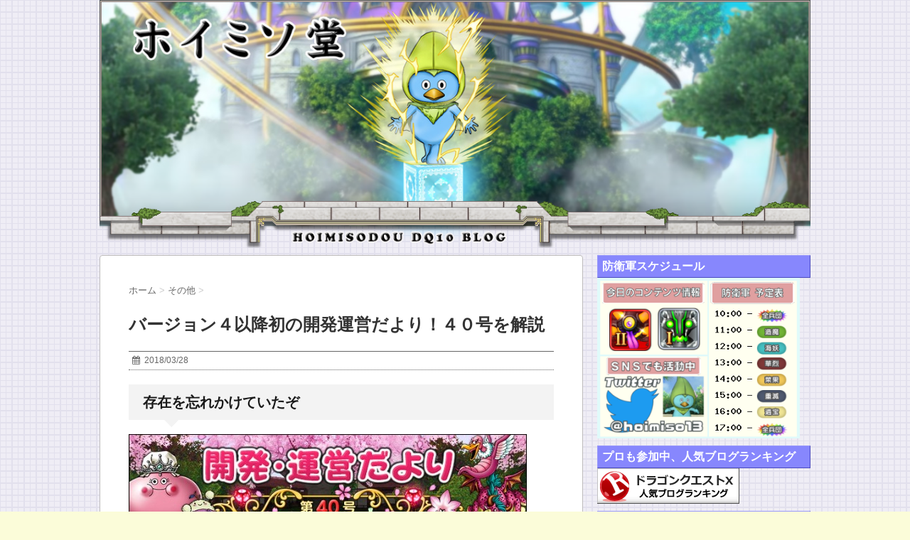

--- FILE ---
content_type: text/html; charset=utf-8
request_url: https://www.google.com/recaptcha/api2/aframe
body_size: 271
content:
<!DOCTYPE HTML><html><head><meta http-equiv="content-type" content="text/html; charset=UTF-8"></head><body><script nonce="z4LV-OVB5UMIW1HkBZUMpw">/** Anti-fraud and anti-abuse applications only. See google.com/recaptcha */ try{var clients={'sodar':'https://pagead2.googlesyndication.com/pagead/sodar?'};window.addEventListener("message",function(a){try{if(a.source===window.parent){var b=JSON.parse(a.data);var c=clients[b['id']];if(c){var d=document.createElement('img');d.src=c+b['params']+'&rc='+(localStorage.getItem("rc::a")?sessionStorage.getItem("rc::b"):"");window.document.body.appendChild(d);sessionStorage.setItem("rc::e",parseInt(sessionStorage.getItem("rc::e")||0)+1);localStorage.setItem("rc::h",'1768958182860');}}}catch(b){}});window.parent.postMessage("_grecaptcha_ready", "*");}catch(b){}</script></body></html>